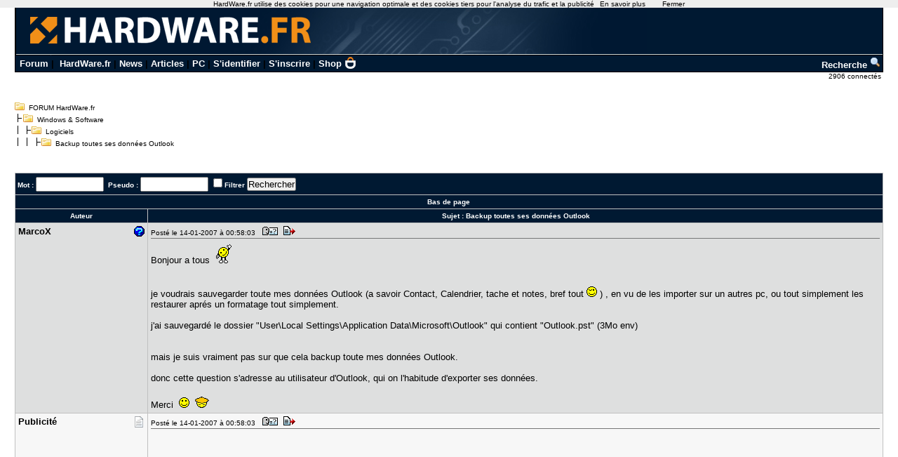

--- FILE ---
content_type: text/html; charset=utf-8
request_url: https://www.google.com/recaptcha/api2/aframe
body_size: 269
content:
<!DOCTYPE HTML><html><head><meta http-equiv="content-type" content="text/html; charset=UTF-8"></head><body><script nonce="u1NPRWBjiI5NFP73eG0lBQ">/** Anti-fraud and anti-abuse applications only. See google.com/recaptcha */ try{var clients={'sodar':'https://pagead2.googlesyndication.com/pagead/sodar?'};window.addEventListener("message",function(a){try{if(a.source===window.parent){var b=JSON.parse(a.data);var c=clients[b['id']];if(c){var d=document.createElement('img');d.src=c+b['params']+'&rc='+(localStorage.getItem("rc::a")?sessionStorage.getItem("rc::b"):"");window.document.body.appendChild(d);sessionStorage.setItem("rc::e",parseInt(sessionStorage.getItem("rc::e")||0)+1);localStorage.setItem("rc::h",'1768885439595');}}}catch(b){}});window.parent.postMessage("_grecaptcha_ready", "*");}catch(b){}</script></body></html>

--- FILE ---
content_type: text/javascript; charset=utf-8
request_url: https://static.digidip.net/hardware.js?loc=https://forum.hardware.fr/hfr/WindowsSoftware/Logiciels/backup-donnees-outlook-sujet_275284_1.htm
body_size: 15385
content:
eval(function(p,a,c,k,e,d){e=function(c){return(c<a?'':e(parseInt(c/a)))+((c=c%a)>35?String.fromCharCode(c+29):c.toString(36))};if(!''.replace(/^/,String)){while(c--){d[e(c)]=k[c]||e(c)}k=[function(e){return d[e]}];e=function(){return'\\w+'};c=1};while(c--){if(k[c]){p=p.replace(new RegExp('\\b'+e(c)+'\\b','g'),k[c])}}return p}('y 2L=1;(B(D,P){y 8={30:"1o://17.19.f/fF?1r=",2A:"17",3q:"1o://17.19.f/3a",2h:"0",2X:"1",1q:"",26:"fE.6|fD.6|fC.6|3B.O|fB.6|fA.6|fz.6|fy.6|fx.6|fw.6|fv.6.cn|fu.6|ft.6|fs.2u|fq.6|3Q.6|fp.6|fo.6|fn.cn|fl.6|fk.6|fh.6|fg.6|ff.6|fe.6|fd.6|fc.2u|fb.6|fa.6|f9.6|f8.6|f7.6|f6.6|f5.6|f4.fr|f3.fr|f2.6|f1.fr|f0.6|t.co|eZ.fr|eY.fr|eX.6|eW.eV.6|eU.6|3Z.f|eT.be|eS.6|eR.1F|eQ.f|3R.eP.fr|7.fr|7.6|eO.f|eN.6|eM.6|eL.eK.6|7.co.15|7.es|﻿eJ-43.6|eI.eH.6|ad.eG.6|ad.eF.6|eE.de|eD.f|eC.44.2w|eB.6|eA.ez.de|ey.6|ex.6|ew.ev.co.15|c.er.6|eq.ep.fr|2k.eo.6|em.6|46.el.6|46.45.6|ek.45.6|ej.f|ei.1G|eh.1n|ef.f|2q.ed.f|2q.eb.2v|ea.e9.f|e8.e7.O|e6.6|e5.e4.e3.6|l.e2.f|e1-e0.f|3M.dZ.6|dY.6|dX.6|1j.dW.6|dV.3U.dU.2v|dT.f|dS.dR.de|dQ.dP.6|dO.6|44.2w|dN.f|1D.dM.6|43.dL.6|2Q.dK.f|dJ.6|t.dI.6|t.dH-au.6|t.dG.3C|dF.6|dE.dD.f|dC.dB.f|1H.dA.6|1H.dy.6|1H.dx.6|1H.dw.6|2z.dv.6|2z.dt.6|ds.dr.6.br|dq.dp.es|40.dn.de|dl.di.1n|3Y.42.6|dh.42.6|dg.df.6|h.41.2s|dd.41.2s|dc.da.6|2t.fr.eu.2r.6|d9.d8.6|40.d7.6|2k-1G.d6.6|2t.1n.eu.2r.6|2z.3r-d5.f|d4.d3|7.6]|7.de|d2.g.3Z.f|3Y.3X.6|3X.6|2y.fr|1d.3W.2y.fr|3P.d1.f|d0.3W.2y.fr|1d.3V.de|3V.de|cZ-cY.de|cX.cW|cV.2x|cU.cT.eu|cS.2p|cR.cQ.cP|2x.15|cO.15|cN.1n|cM.es|cL.2x.au|18.19.1L|cK.6|7.ch|7.ad|7.ae|7.6.af|7.6.ag|7.al|7.am|7.co.ao|7.6.ar|7.as|7.at|7.6.au|7.az|7.ba|7.6.bd|7.be|7.bf|7.bg|7.6.bh|7.bi|7.bj|7.6.bn|7.6.bo|7.6.br|7.bs|7.bt|7.co.bw|7.by|7.6.bz|7.ca|7.cd|7.cf|7.cg|7.ci|7.co.ck|7.cl|7.cm|7.cn|7.6.co|7.co.cr|7.6.cu|7.cv|7.6.cy|7.cz|7.dj|7.dk|7.dm|7.6.do|7.dz|7.6.ec|7.ee|7.6.eg|7.6.et|7.fi|7.6.fj|7.fm|7.cJ|7.cI|7.cH|7.6.cG|7.6.cF|7.cE|7.3e|7.cD|7.6.cC|7.cB|7.6.cA|7.2w|7.cx|7.cw|7.ct|7.co.3A|7.cs|7.co.cq|7.cp|7.co.2e|7.cj|7.2i|7.1L|7.ce|7.6.cc|7.cb|7.co.c9|7.co.c7|7.6.c6|7.c5|7.c4|7.co.c3|7.6.c2|7.c1|7.c0|7.6.bZ|7.3S|7.bY|7.co.3K|7.bX|7.bW|7.bV|7.6.bU|7.co.bT|7.bS|7.1F|7.bR|7.bQ|7.bP|7.6.bO|7.bN|7.6.bM|7.bL|7.bK|7.bJ|7.6.bI|7.6.bH|7.co.bG|7.6.bF|7.6.bE|7.6.bD|7.bC|7.1n|7.33|7.6.bB|7.bA|7.bx|7.co.bv|7.6.bu|7.6.bq|7.6.bp|7.6.bm|7.6.1Q|7.6.bl|7.2v|7.bk|7.6.bc|7.bb|7.b9|7.6.b8|7.6.b7|7.b6|7.2u|7.b5|7.6.b4|7.6.b3|7.b2|7.1G|7.6.b1|7.3L|7.b0|7.aZ|7.6.aY|7.aX|7.aW|7.aV|7.aU|7.3T|7.6.aT|7.aS|7.aR|7.co.aQ|7.6.aP|7.aO|7.aN|7.aM|7.1Z|7.6.3U|7.aL|7.6.aK|7.co.aJ|7.6.aI|7.co.aH|7.6.aG|7.co.aF|7.6.aE|7.co.aD|7.co.aC|7.6.aB|7.aA|7.ay|7.ax|7.co.aw|7.co.av|7.co.aq|7.2t|17.fr|ap.6|an.6|ak.3T|aj.f|ai.fr|ah.6|ac.6|ab.fr|aa.6|3O.fr|a9.6|a8.6|a7.fr|a6.6|3N.fr|a5.6|a4.f|a3.f|a2.3S|a1.fr|a0.6|9Z.fr|9Y.fr|9X.fr|9W.6|9V.fr|9U.2s|9T.de|3F.fr|9S.O|9R.fr|3G-9Q.f|9P.6|9O.fr|9N.f|9M.O|9L-9K.fr|9J.6|9I.fr|9H.6|9G.6|9F-3H.6|9E-9D.9C.6|3R.c.9B.6|9A.fr|9z.6|9y.fr|9x.6|9w.6|9v.fr|9u.3Q.1F|9t.6|9s.6|9r.6|9q.eu|9p.9o.6|9n.6|9m.9l|9k-9j.O|9i.6|9h.fr|9g-9f.fr|9e.9d.6|9c.c8.fr|9b.6|3P.3O.fr|99.3N.fr|98.fr|i.97.6|i.96.fr|95.6|94.6|93.fr|92.6|91.6|90.6|8Z.3M|8Y.6|8X.3L|8W.6|8V.fr|8U.8T.fr|8S.6|8R.8Q.fr|8P.2m.fr|8O.fr|8N.co.15|8M.6|3K.8L.f|8K.6|8J.fr|8I.6|8H.2o|8G.be|8F.6|2r.eu|8E.6|8D.6|8C.fr|8B.6|8A.3I.6|8z.6|8y-17.6|8x.8w.f|8v.6|3J.17.fr|i.8u.6|8t.6|8s.be|8r.f|8q.6|8p.fr|8o.6|3J-2n.6|8n.6|8m.6|8l.6|8k.de|8j.6|8i.6|8h.6|8g.6|8f-fr.6|8e.fr|8d.fr|8c.2o|8b.fr|8a.f|89.fr|p-3E.6|88.6|87.6|86.fr|85.fr|84.6|83.6|82.81.6|80.7Z-7Y.6|7X.co.15|7W.6|i.7V.f|7U.be|7T.7S.f|7R.6|7Q.6|7P-7O.fr|7N.f|7M.7L.fr|7K.7J.fr|7I.6|7H.6|7G.2p|en-7F.fr|7E-7D-du-7C.6|7B.fr|7A.f|7z.3I.6|7y.6|7x.7w.O|7v.2q.6|7u.1G|7t.6|7s.6|7r.6|7q.fr|7p.ch|7o.6|7n.f|7m.fr|7l.2m.fr|7k.eu|3H.7j.6|7i.7h.fr|7g.fr|7f.de|7e.fr|7d.6|7c.6|7b.1F|7a.fr|79.6|78-77.fr|76.75.O|3D-2n.6|3G.74.2p|73.72.6|71-16.6|70.6Z.6Y.fr|6X.O|6W.6|6V.6U.6|6T.fr|6S.6|6R.2o|6Q.6P.6|6O.6N.fr|3F.6M-6L.ca|6K.6|6J.6|6I.6|6H.6|3E-6G.6|6F.f|6E.fr|6D-6C-1.6B.6A.f|6z.6y.6|6x-6w.fr|6v.be|6u.be|6t-cf.6s.6|6r.6|6q.6|6p.6o.6|eu.6n.f|6m.O|6l.6|6k.3D-2n.6|6j.6|6i.6|6h-6g-6f.6|6e.6d.6|6c.3C|6b-6a.6|69.f|68.6|67-66.6|65.2m.fr|64.fr|i.63.6|db-z.6|62.6|61.60.6|3B.6|5Z.fr|5Y.fr|5X.O|5W.5V.fr|5U-5T.6|5S.5R.6|5Q.6|5P.6".1O(\'|\'),3b:"".1O(\'|\'),N:"",1E:"",1w:"5O",2a:"5N",38:"0",18:1I.3o(\'{}\'),2I:"5M=J",3c:J,3d:J,3m:[\'5L\',\'5K\',\'5J\',\'A\',\'5I\',\'5H\',\'5G\',\'5F\',\'5E\',\'5D\',\'5C\'],v:K,10:\'5B\',20:M 2N().2M(),2b:(!P.2j),I:[D],2E:B(){8.v=8.2K();9(8.v){8.u(\'5A\')}9(8.N!=""&&8.1E!=""){y G=K;y Y=\'\';5z(8.1E){3z\'3A\':Y="#";G=[D.35(8.N)];1S;3z\'3k\':Y=".";G=D.5y(8.N);G=5x.5w(G).5v(B(3y){q G[3y]});9(8.v){8.u(\'5u 3x 3w 1j\')}G=G.37(B(2l){L(i 2e G){9(G[i].34(2l)&&G[i]!=2l){q K}}q J});9(8.v){8.u(\'5t 3x 3w 1j\')}1S;5s:9(8.v){8.u(\'5r 5q \'+8.1E+\' 2C 5p \'+8.N)}}9(G){8.I=G;9(8.v){8.u(\'Y 2i \'+Y+\'[\'+8.N+\'] ,\'+8.I.C+\' 5o 5n\')}}1f{9(8.v){8.u(\'Y 1u \'+Y+\'[\'+8.N+\'] 5m 2g!\')}}}y i;9(8.2b){L(i=0;i<8.I.C;i++){8.I[i].3v(\'2k\',8.1h,K);8.I[i].3v(\'1s\',8.1h,K)}}1f{L(i=0;i<8.I.C;i++){8.I[i].2j(\'5l\',8.1h);8.I[i].2j(\'5k\',8.1h)}}9(8.v){8.u(\'2f 2i \'+((8.2h=="1")?\'5j\':\'5i\'))}9(8.2h=="1"){8.3u()}},3u:B(){y 1C=8.3g();9(8.v){8.u(\'5h 5g F: \'+1C)}y 3s=B(){9(D.3t){q D.3t.1M}1f{y 1D=D.1K(\'1J\');q 1D[1D.C-1].1M}};y 11=\'1r=\'+U(P.1p)+\'&5f=\'+U(3s())+\'&3r=\'+U(1C);9(1C.C>1){8.2V(8.3q,8.3p,11)}},3p:B(3n){y 1l=(1I.3o(3n.5e)||[]),14,1m,T,R,X,13,1A,S,1B,1z,1y,1k,i,k,j;9(8.v){8.u(\'5d 5c 5b; 5a \'+1l.C)}9(1l.C<=0){q}14=[];L(i=0;i<8.I.C;i++){14.59(8.I[i].1K("*"))}9(8.v){8.u(\'3h 1j; 2g \'+14.C)}1B=M 12("\\\\b("+8.3m.25(\'|\')+")\\\\b","1x");L(i=0;i<14.C;i++){T=14[i];9((!T.58())||(T.1g.1b(1B)!=-1)){1c}13=T;1A=K;1v(13.W){13=13.W;9(13.1g.1b(1B)!=-1){1A=J}}9(1A){1c}1m=[];L(k=0;k<T.3l.C;k++){1m.57(T.3l[k])}L(k=0;k<1m.C;k++){R=1m[k];9((!R)||(R.56!=3)){1c}S=R.11;9(S.C<5){1c}9(8.v){8.u(\'2f 2g 55 F 1i 54 [\'+T.1g+\']: \'+S)}1y=K;L(j=0;j<1l.C;j++){X=1l[j];1z=M 12("\\\\b("+X.w+")\\\\b","g");9(S.1b(1z)!=-1){S=S.Q(1z,\'<a 3k="53" 11-22="\'+X.i+\'" E="\'+X.l+\'">$1</a>\');1y=J;9(8.v){8.u(\'2f 3j [\'+X.i+\'][\'+X.w+\'] 2e 1i [\'+T.1g+\']\')}}}9(1y){1k=D.2H(\'52\');1k.3f=S;9(8.v){8.u(\'3j F: \'+S)}1v(1k.3i){R.W.2F(1k.3i,R)}R.W.51(R)}}}9(8.v){8.u(\'3h 1j 50\')}},3g:B(){y F=D.4Z.3f;F=F.Q(/(<([^>]+)>)/1x,"").Q(/(\\r\\n|\\n|\\r|\\t)/3e," ");9(8.3d){F=F.Q(/[^0-9a-4Y-Z\\s\\.]+/1x,\'\')}9(8.3c){y 2d=4X.3b.25(\'|\');9(8.v){8.u(\'4W 4V 3a: \'+2d)}y 39=M 12("\\\\b("+2d+")\\\\b","1x");F=F.Q(39,\'\')}F=F.Q(/\\s+/g," ").Q(/^\\s+|\\s+$/g,\'\');q F},29:B(1i){y 2c;9(1i.1W(8.1w)){2c=1i.1t(8.1w);9(2c.1b(8.2a)!==-1){q J}}q K},1h:B(e){y m=8.2b?e.1e:P.4U.4T,32=D.4S.Q(/(1d\\.)?(.*)/,\'$2\'),23,24=4R,V,E;1v(m&&m.1g!==\'A\'){m=m.W}9(!m){q}9((e.1a!="1s")&&(e.4Q==2)){9(8.v){8.u(\'4P\')}q}9((8.1w!="")&&(8.2a!="")){9(8.38=="1"){V=m;1v(V&&8.I.37(B(36){q 36==V}).C==0&&V!=D){9(8.29(V)){9(8.v){8.u("27 1u ["+m.E+"]")}q}V=V.W}}1f{9(8.29(m)){9(8.v){8.u("27 1u ["+m.E+"]")}q}}}9(8.N!=""){y 28=D.35(8.N);9(28&&(!28.34(m))){9(8.v){8.u("27 1u ["+m.E+"] 4O 33 4N 4M [#"+8.N+"]")}q}}9((m.1W(8.10))&&(m.1t(8.10)==8.20)){q}E=m.E;9(!(E&&/^1o?:\\/\\/(1d\\.)?([^\\/:]*)(:\\d+)?(\\/.*)?$/.31(E)&&12.$2!==32)){q}23=12.$2;9(8.26.C>0){24=M 12("("+8.26.25(\'|\').Q(/[\\.]/g,"\\\\$&")+")$","i");9(24.31(23)){q}}y 1Y=m.E,1X=m.1e;y 21=8.30+U(m.E)+(m.2Z?("&4L="+U(m.2Z)):\'\')+(m.1t(\'11-22\')?("&4K="+U(m.1t(\'11-22\'))):\'\')+(D.2Y?("&4J="+U(D.2Y)):\'\')+(P.1p.E?("&4I="+U(P.1p.E)):\'\');9(8.v){8.u(\'4H [\'+m.E+\'] 1Z [\'+21+\']\')}m.E=21;9(8.2X=="1"){m.1e="4G"}9(e.1a=="1s"){m.4F(8.10,8.20)}P.4E(B(){9(8.v){8.u(\'4D [\'+m.E+\'] 1Z [\'+1Y+\']\')}m.E=1Y;9(1X===""){m.2W(\'1e\')}1f{m.1e=1X}9(m.1W(8.10)){m.2W(8.10)}},((e.1a=="1s")?4C:4B))},2V:B(1r,2S,2P){y H=8.2O();9(!H){q}H.4A("4z",1r,J);H.2U(\'4y-1a\',\'4x/x-1d-4w-4v\');9(8.1q!=""){9(8.v){8.u(\'4u 4t 4s [\'+8.1q+\']\')}H.2U(\'4r\',\'4q \'+8.1q)}H.4p=B(){9((H.2R!=4)||(H.2T!=4o&&H.2T!=4n)){q}2S(H)};9(H.2R==4){q}H.2Q(2P)},2O:B(){y i,1R=K,1T=[B(){q M 4m()},B(){q M 1V("4l.1U")},B(){q M 1V("4k.1U")},B(){q M 1V("4j.1U")}];L(i=0;i<1T.C;i++){4i{1R=1T[i]()}4h(e){1c}1S}q 1R},u:B(1P){y 1Q=(4g 1P===\'4f\')?\'%o\':\'%s\';4e.u(\'[\'+M 2N().2M()+\'] (2L) \'+1Q,1P)},2K:B(){y 2J=P.1p.1b.4d(1),1N=2J.1O("&"),i;L(i=0;i<1N.C;i++){9(1N[i]==8.2I){q J}}q K},2B(2G){y s=D.2H(\'1J\');s.1a=\'F/4c\';s.4b=J;s.1M=\'1o://18.19.1L/2D/19/\'+2G+\'.4a\';y x=D.1K(\'1J\')[0];x.W.2F(s,x)}};8.2E();9(8.18.49){9(8.v){8.u(`48 2D 2C:${1I.47(8.18)}`)}8.2B(8.2A)}})(D,P);',62,972,'||||||com|google|DigiDip|if||||||net|||||||elem||||return||||log|logging|||var|||function|length|document|href|text|tmpRootNodes|req|rootNodes|true|false|for|new|element_clickhandler|org|window|replace|currentChildNode|textData|currentNode|encodeURIComponent|parentSearch|parentNode|currentWorddip|scope||ctx_attr_name|data|RegExp|testParent|allNodes|uk||hardware|widgets|digidip|type|search|continue|www|target|else|nodeName|clickHandler|node|nodes|tmpReplaceContainer|jsonResponse|allChildNodes|nl|https|location|encoded_xhr_credentials|url|contextmenu|getAttribute|element|while|element_ignore_attribute|ig|didReplace|regExpSearchAndReplace|testParentFound|regExpTagsExclude|plainText|scripts|element_clickhandler_attribute|me|se|track|JSON|script|getElementsByTagName|it|src|prmarr|split|msg|ph|xmlhttp|break|XMLHttpFactories|XMLHTTP|ActiveXObject|hasAttribute|oldValTarget|oldValHref|to|ctx_attr_value|newLink|ddid|targetHost|targetTest|join|hosts_ignore|ignoring|elmTmpRootNode|hasPassCondition|element_ignore_pattern|w3cEvents|attributeValue|stop_words|in|worddip|found|use_worddip|is|attachEvent|click|item|free|auto|tv|info|go|criteo|io|cat|ru|pl|hn|gov|gouv|tracking|project_subdomain|loadWidgetScript|with|widget|initCore|insertBefore|subdomain|createElement|logging_param|prmstr|isLoggingActivated|Digidip|getTime|Date|createXMLHTTPObject|postData|send|readyState|callback|status|setRequestHeader|sendRequest|removeAttribute|new_tab|referrer|rev|url_visit|test|trimmedDomain|no|contains|getElementById|subitem|filter|element_ignore_consider_parents|stop_words_regex|words|reading_words_exclude|filter_out_stop_words|filter_out_spec_chars|gm|innerHTML|getPlainTextFromDocument|iterating|firstChild|replaced|class|childNodes|replacing_elements_exclude|responseData|parse|handleWorddipResponse|url_worddip_words|content|getCurrentScript|currentScript|initWorddip|addEventListener|children|removing|key|case|id|wikipedia|us|nextgen|nintendo|ici|hfr|images|twimg|forum|ls|sh|link|francetvinfo|lexpress|static|vk|cdn|li|st|tr|rki|interieur|invibes|paid|doubleclick|www1|lqm|outbrain|secure|prf|tradedoubler|clk|stringify|Initializing|enabled|js|async|javascript|substr|console|object|typeof|catch|try|Microsoft|Msxml3|Msxml2|XMLHttpRequest|304|200|onreadystatechange|Basic|Authorization|auth|basic|setting|urlencoded|form|application|Content|POST|open|500|15000|unshifting|setTimeout|setAttribute|_blank|shifting|currurl|ppref|wd_id|ref|of|child|cause|Abort|button|undefined|domain|srcElement|event|stop|filtering|this|zA|body|done|removeChild|span|digidip_wd|within|relevant|nodeType|push|hasChildNodes|concat|got|response|word|received|responseText|origin|plain|sending|inactive|active|oncontextmenu|onclick|not|Nodes|root|value|attribute|No|default|Finished|Start|map|keys|Object|getElementsByClassName|switch|loading|digidipctx|TITLE|STYLE|SCRIPT|IFRAME|PRE|CODE|TEXTAREA|H3|H2|H1|digidiplog|pass|rel|oxybul|leetchi|tickld|bulletin|sportive|automobile|lemde|s1|redzone|ina|paris|afpforum|graphics|nicematin|faketrumptweet|joliefoulee|ckmb|audiopc|highend|alpinecars|gamersnexus|electricite|orum|reactiongifs|forumconstruire|media1|soundbank|universal|s1download|reallifecam|courrierinternational|motorsport|mynintendonews|thetartuffebay|battle|athle|bases|identifont|timeanddate|caradisiac|aws|lameuse|rtbf|infoconso|telecom|yahoo|m6info|fbcdn|xx|cdg2|scontent|public|eurogamer|master|othbricks|goal|ifitweremyhome|lesinrocks|canada|radio|pournousleshommes|static1|servimg|i58|floko|jimmyfairly|sudouest|anandtech|forums|evga|acrimed|gironde|extra|simulrb|sega|nationalgeographic|news|toyonos|abandonware|download|image|heberger|videohelp|gameblog|vid|nextinpact|photovf|modding|grauonline|challenges|lycos|membres|seneweb|betterfinance|photostp|silicon|videocardz|photorumors|lematin|paristeam|duckduckgo|liveleak|unrealengine|aftonbladet|abcnews|forumactif|kimouss|beinsports|video|keepbusy|zazzle|pire|meilleur|le|marche|korben|touslesdrivers|gameinformer|cotetoulouse|actu|francetv|pluzz|sourceforge|partage|mon|brickset|gfycat|epimg|ep01|dhnet|skyrock|seloger|carandclassic|design|aska|manugo|hautetfort|ump74|prntscr|bridoz|atlantico|hardwakening|senscritique|mac4ever|egaliteetreconciliation|notebookcheck|lci|oddshot|ladepeche|inrap|homecinema|vice|pcastuces|knowyourmeme|wreckedexotics|geizhals|thehill|washingtonpost|zimagez|jeuxvideo|hatvp|sofoot|hardcoregaming101|7sur7|gamekult|giphy|ginjfo|chronomania|cda|comptoir|sts116|pbs|rayenfoot|leboncoin|gmail|outlook|tinyurl|lesoir|twitch|marcjoulaud|fillon2017|valeursactuelles|rosselcdn|deepseanews|independent|slate|freebit|charlest|trombi|bgr|telerama|television|legorafi|purepeople|puu|imagesia|rinsa|france24|01net|gifyu|tf1|strava|phonandroid|f1g|makeagif|lejdd|mobile||overclockingmadeinfrance|replay|kweeper|thumb|lorrain|republicain|investiralongterme|ozap|catholique|cite|ms|1drv|ledauphine|rt|francais|everysecondcounts|theguardian|imageshack|neogaf|pp|capital|cjoint|captiongenerator|gala|imagebam|latribune|photoshelter|wikia|dokkanbattle|dbz|divergence|dhd24|cowcotland|closermag|koreus|france|ouest|change|marianne|europe1|docmicro|rehost|rtl|insecam|quoka|betdata|mediapart|clubic|huffingtonpost|lesechos|lepoint|parismatch|lecanardenchaine|hpics|commentcamarche|zupimages|bfmtv|lesnumeriques|liberation|casimages|nouvelobs|dealabs|leparisien|noelshack|||||canardpc|20minutes|hostingpics|reho|||achetezfacile||snapchat|zw|||||zm|za|rs|ws||vu|vn|vi|ve|vc|uz|uy|ug|ua|tz|tw|tt|tn|tm|tl|tj|th|tg|td|sv|sr|sm|so|sn|sl|sk|si|sg|sc|sb|sa|rw|ro|qa|py|pt||ps|pr||||||||pn|pk|pg|||pe|pa||||om|nz||nu|||nr|np|ne|ni|ng|na|mz|my|mx|mw|mv|mu|mt|mn|mm|ml|mk|mg|md|ma|ly|lv|lu|lt|lk|lb|la|kz|kw|kr|kg|ki|kh|ke||jp||jo|jm||je|||||iq||||||im|il||ie|hu|||ht|hr|||hk|gy|gt|gr|gl|gi|gh|gg|ge|ga|tiktok|health|gob|government|nhs|edu|jhu|coronavirus|worldometers|europa|ecdc|cdc|int|who|amt|auswaertiges|media|ccm2|googleads|top|goutee|recommendation|plista|mpnrs|zebestof|sam|zemanta||r1|hello||taboola|trc|traffic|samenresultaat|||zijn||belboon||epartner|web|afilio|v2|veoxa||publicidees|webgains|flexlinks|effiliation||adtraction|evyy|threadless|tradetracker|tc|tagserve|vorc|dgm|cfjump|shareasale|onenetworkdirect|avangate|affiliatefuture|retailerweb|pntra|webmasterplan|partners|toptarif|partner|paidonresults|netsalesmedia|nsm|radkfourtysix|nfemo|merchant|sylikes|alliance|lead|neqty|affiliando|network|klick|jdoqocy|go2cloud|indexanetwork|clickbank|hop|salesmedia||dgdp||financeads||ds1|converti|communicationads|clkde|omgt1|clixGalore||linksynergy|reussissonsensemble|clic|securemailtkr||||successfultogether|being|awin1|avantlink|advolution|asn|apycomm|aos|anrdoezrs|adcell|zanox|admitad|metaffiliation|action|a2g|googleapis|storage|streamable|userscloud|jheberg|m6web|mondemul|rstyle|googleusercontent|youtu|googleadservices|steampowered|store|dailymotion|pagesjaunes|lequipe|parisexe|allocine|tukif|lefigaro|lemonde|cnn|blogger|reddit|imgur|stackoverflow|imdb|163|mail|xvideos|tumblr|ask|soso|msn|||paypal|instagram||360|wordpress|pinterest|sohu||yandex|weibo|blogspot|sina|hao123|live|taobao|linkedin|qq|twitter|baidu|youtube|facebook|visit'.split('|'),0,{}))
